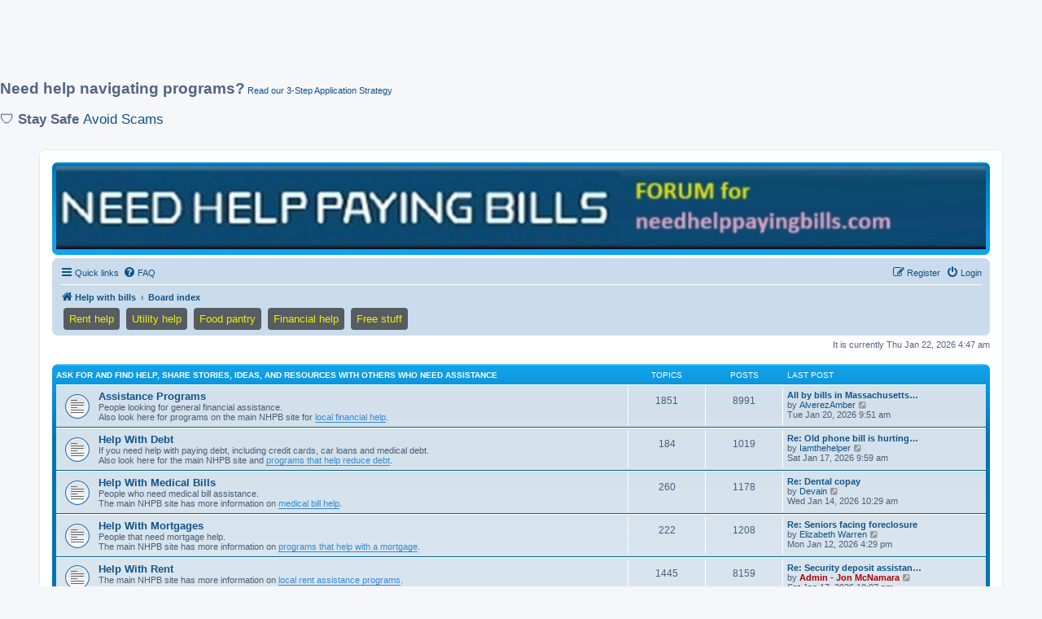

--- FILE ---
content_type: text/html; charset=UTF-8
request_url: https://www.needhelppayingbills.com/helpwithbills/index.php?sid=0c46d13199d91c8d5e024d35d9aea80b
body_size: 9416
content:
<!DOCTYPE html>
<html dir="ltr" lang="en-gb">
<head>

<script src="https://the.gatekeeperconsent.com/cmp.min.js" data-cfasync="false"></script>

<script async src="//www.ezojs.com/ezoic/sa.min.js"></script>
<script>
  window.ezstandalone = window.ezstandalone || {};
  ezstandalone.cmd = ezstandalone.cmd || [];
</script>

<script async src="https://pagead2.googlesyndication.com/pagead/js/adsbygoogle.js?client=ca-pub-8507981338491626"
     crossorigin="anonymous"></script>
     

<style>
.Mobile { width: 320px; height: 100px; }
@media(min-width: 500px) { .Mobile { width: 728px; height: 90px; } }
@media(min-width: 800px) { .Mobile { width: 970px; height: 90px; } }
</style>
<script async src="https://pagead2.googlesyndication.com/pagead/js/adsbygoogle.js?client=ca-pub-8507981338491626" crossorigin="anonymous"></script>
<!-- Mobile -->
<ins class="adsbygoogle Mobile"
     style="display:block"
     data-ad-client="ca-pub-8507981338491626"
     data-ad-slot="7725565553"></ins>
<script>
(adsbygoogle = window.adsbygoogle || []).push({});
</script>

<p>
  <span style="font-size: 14pt; font-weight: bold;">Need help navigating programs?</span>
  <a href="https://www.needhelppayingbills.com/html/how_to_apply.html">Read our 3-Step Application Strategy</a>
</p>

<p style="font-size: 13pt;"> 🛡️ <strong>Stay Safe</strong> <a href="https://www.needhelppayingbills.com/html/avoid_scams_about_financial_assistance_or_free_items.html">Avoid Scams</a> </p>

<meta charset="utf-8" />
<meta http-equiv="X-UA-Compatible" content="IE=edge">
<meta name="viewport" content="width=device-width, initial-scale=1" />

<title>Needhelppayingbills - Index page</title>



<!--
	phpBB style name: prosilver
	Based on style:   prosilver (this is the default phpBB3 style)
	Original author:  Tom Beddard ( http://www.subBlue.com/ )
	Modified by:
-->

<link href="./assets/css/font-awesome.min.css?assets_version=233" rel="stylesheet">
<link href="./styles/prosilver/theme/stylesheet.css?assets_version=233" rel="stylesheet">
<link href="./styles/prosilver/theme/en/stylesheet.css?assets_version=233" rel="stylesheet">




<!--[if lte IE 9]>
	<link href="./styles/prosilver/theme/tweaks.css?assets_version=233" rel="stylesheet">
<![endif]-->

																																												<script>document.documentElement.classList.add("headerlink-js");</script>
					
<link href="./ext/hifikabin/headerbanner/styles/prosilver/theme/headerbanner.css?assets_version=233" rel="stylesheet" media="screen" />
<link href="./ext/hifikabin/headerlink/styles/all/theme/headerlink.css?assets_version=233" rel="stylesheet" media="screen" />
<link href="./ext/phpbb/ads/styles/all/theme/phpbbads.css?assets_version=233" rel="stylesheet" media="screen" />


<!-- These cannot go into a CSS file -->

<style type="text/css">
.header-banner {
	border-radius: 0px;
	width:1500px;
}

@media only screen and (max-width: 700px), only screen and (max-device-width: 700px) {
	.mobile-header-banner {
		width:700px !important;
	}
}
</style>
			<style>
		.headerlink-wrap {
			--headerlink-hover-bg: #0c93d7;
		}
	</style>
	
	

<script data-cfasync="false" nonce="585b454c-3648-4bce-a8d6-765d17355385">try{(function(w,d){!function(j,k,l,m){if(j.zaraz)console.error("zaraz is loaded twice");else{j[l]=j[l]||{};j[l].executed=[];j.zaraz={deferred:[],listeners:[]};j.zaraz._v="5874";j.zaraz._n="585b454c-3648-4bce-a8d6-765d17355385";j.zaraz.q=[];j.zaraz._f=function(n){return async function(){var o=Array.prototype.slice.call(arguments);j.zaraz.q.push({m:n,a:o})}};for(const p of["track","set","debug"])j.zaraz[p]=j.zaraz._f(p);j.zaraz.init=()=>{var q=k.getElementsByTagName(m)[0],r=k.createElement(m),s=k.getElementsByTagName("title")[0];s&&(j[l].t=k.getElementsByTagName("title")[0].text);j[l].x=Math.random();j[l].w=j.screen.width;j[l].h=j.screen.height;j[l].j=j.innerHeight;j[l].e=j.innerWidth;j[l].l=j.location.href;j[l].r=k.referrer;j[l].k=j.screen.colorDepth;j[l].n=k.characterSet;j[l].o=(new Date).getTimezoneOffset();if(j.dataLayer)for(const t of Object.entries(Object.entries(dataLayer).reduce((u,v)=>({...u[1],...v[1]}),{})))zaraz.set(t[0],t[1],{scope:"page"});j[l].q=[];for(;j.zaraz.q.length;){const w=j.zaraz.q.shift();j[l].q.push(w)}r.defer=!0;for(const x of[localStorage,sessionStorage])Object.keys(x||{}).filter(z=>z.startsWith("_zaraz_")).forEach(y=>{try{j[l]["z_"+y.slice(7)]=JSON.parse(x.getItem(y))}catch{j[l]["z_"+y.slice(7)]=x.getItem(y)}});r.referrerPolicy="origin";r.src="/cdn-cgi/zaraz/s.js?z="+btoa(encodeURIComponent(JSON.stringify(j[l])));q.parentNode.insertBefore(r,q)};["complete","interactive"].includes(k.readyState)?zaraz.init():j.addEventListener("DOMContentLoaded",zaraz.init)}}(w,d,"zarazData","script");window.zaraz._p=async d$=>new Promise(ea=>{if(d$){d$.e&&d$.e.forEach(eb=>{try{const ec=d.querySelector("script[nonce]"),ed=ec?.nonce||ec?.getAttribute("nonce"),ee=d.createElement("script");ed&&(ee.nonce=ed);ee.innerHTML=eb;ee.onload=()=>{d.head.removeChild(ee)};d.head.appendChild(ee)}catch(ef){console.error(`Error executing script: ${eb}\n`,ef)}});Promise.allSettled((d$.f||[]).map(eg=>fetch(eg[0],eg[1])))}ea()});zaraz._p({"e":["(function(w,d){})(window,document)"]});})(window,document)}catch(e){throw fetch("/cdn-cgi/zaraz/t"),e;};</script></head>
<body id="phpbb" class="nojs notouch section-index ltr ">
		<a href="#nav-main" class="skip-link">Skip to menu</a>
	<a href="#start_here" class="skip-link">Skip to content</a>
	<a href="#keywords" class="skip-link">Skip to search</a>
		
<div id="wrap" class="wrap">
	<a id="top" class="top-anchor" accesskey="t"></a>
	<div id="page-header">
		<div class="headerbar" role="banner">
					<div class="inner">

			<div id="site-description" class="site-description">
		<a id="logo" class="logo" href="https://www.needhelppayingbills.com" title="Help with bills">
					<span class="site_logo"></span>
				</a>
				<h1>Needhelppayingbills</h1>
				<p>Find help and share information on assistance programs. WWW.NEEDHELPPAYINGBILLS.COM</p>
				<p class="skiplink"><a href="#start_here">Skip to content</a></p>
			</div>

									<div class="banner-header">
<div id="hidden">
	<h1>Needhelppayingbills</h1>
	<p>Find help and share information on assistance programs. WWW.NEEDHELPPAYINGBILLS.COM</p>
	<p class="skiplink"><a href="#start_here">Skip to content</a></p>
</div>
<div class="header-banner">
			<a href="https://www.needhelppayingbills.com" title="Help with bills"><img class="header-banner" src="https://www.needhelppayingbills.com/html/bannerforum.jpg" alt="Board index" ></a>
	</div>
</div>

			</div>
					</div>
				<div class="navbar" role="navigation">
	<div class="inner">

	<ul id="nav-main" class="nav-main linklist" role="menubar">

		<li id="quick-links" class="quick-links dropdown-container responsive-menu" data-skip-responsive="true">
			<a href="#" class="dropdown-trigger">
				<i class="icon fa-bars fa-fw" aria-hidden="true"></i><span>Quick links</span>
			</a>
			<div class="dropdown">
				<div class="pointer"><div class="pointer-inner"></div></div>
				<ul class="dropdown-contents" role="menu">
					
											<li class="separator"></li>
																									<li>
								<a href="./search.php?search_id=unanswered&amp;sid=b843b32cda17c0ba801ddbd01e033a30" role="menuitem">
									<i class="icon fa-file-o fa-fw icon-gray" aria-hidden="true"></i><span>Unanswered topics</span>
								</a>
							</li>
							<li>
								<a href="./search.php?search_id=active_topics&amp;sid=b843b32cda17c0ba801ddbd01e033a30" role="menuitem">
									<i class="icon fa-file-o fa-fw icon-blue" aria-hidden="true"></i><span>Active topics</span>
								</a>
							</li>
							<li class="separator"></li>
							<li>
								<a href="./search.php?sid=b843b32cda17c0ba801ddbd01e033a30" role="menuitem">
									<i class="icon fa-search fa-fw" aria-hidden="true"></i><span>Search</span>
								</a>
							</li>
					
											<li class="separator"></li>
													<li>
								<a href="./memberlist.php?sid=b843b32cda17c0ba801ddbd01e033a30" role="menuitem">
									<i class="icon fa-group fa-fw" aria-hidden="true"></i><span>Members</span>
								</a>
							</li>
																			<li>
								<a href="./memberlist.php?mode=team&amp;sid=b843b32cda17c0ba801ddbd01e033a30" role="menuitem">
									<i class="icon fa-shield fa-fw" aria-hidden="true"></i><span>The team</span>
								</a>
							</li>
																<li class="separator"></li>

									</ul>
			</div>
		</li>

				<li data-skip-responsive="true">
			<a href="/helpwithbills/app.php/help/faq?sid=b843b32cda17c0ba801ddbd01e033a30" rel="help" title="Frequently Asked Questions" role="menuitem">
				<i class="icon fa-question-circle fa-fw" aria-hidden="true"></i><span>FAQ</span>
			</a>
		</li>
						
			<li class="rightside"  data-skip-responsive="true">
			<a href="./ucp.php?mode=login&amp;redirect=index.php&amp;sid=b843b32cda17c0ba801ddbd01e033a30" title="Login" accesskey="x" role="menuitem">
				<i class="icon fa-power-off fa-fw" aria-hidden="true"></i><span>Login</span>
			</a>
		</li>
					<li class="rightside" data-skip-responsive="true">
				<a href="./ucp.php?mode=register&amp;sid=b843b32cda17c0ba801ddbd01e033a30" role="menuitem">
					<i class="icon fa-pencil-square-o  fa-fw" aria-hidden="true"></i><span>Register</span>
				</a>
			</li>
						</ul>

	<ul id="nav-breadcrumbs" class="nav-breadcrumbs linklist navlinks" role="menubar">
				
		
		<li class="breadcrumbs" itemscope itemtype="https://schema.org/BreadcrumbList">

							<span class="crumb" itemtype="https://schema.org/ListItem" itemprop="itemListElement" itemscope><a itemprop="item" href="https://www.needhelppayingbills.com" data-navbar-reference="home"><i class="icon fa-home fa-fw" aria-hidden="true"></i><span itemprop="name">Help with bills</span></a><meta itemprop="position" content="1" /></span>
			
							<span class="crumb" itemtype="https://schema.org/ListItem" itemprop="itemListElement" itemscope><a itemprop="item" href="./index.php?sid=b843b32cda17c0ba801ddbd01e033a30" accesskey="h" data-navbar-reference="index"><span itemprop="name">Board index</span></a><meta itemprop="position" content="2" /></span>

			
					</li>

		<li class="rightside responsive-search">
	<a href="./search.php?sid=b843b32cda17c0ba801ddbd01e033a30" title="View the advanced search options" role="menuitem">
	<i class="icon fa-search fa-fw" aria-hidden="true"></i><span class="sr-only">Search</span>
	</a>
</li>
<li id="headerlink-wrap" class="headerlink-wrap headerlink-navbar responsive-0" data-hover="#0c93d7">
	<ul id="headerlink" class="headerlink headerlink-wrap above-header">
		<li class="headerlink-list-item nav-button" style="--headerlink-bg: rgba(13, 12, 12, 0.611); --headerlink-text-color: #edf006;;">
		<a class="headerlink-link"
		href="https://www.needhelppayingbills.com/html/get_help_paying_rent.html"
		 title="Find rent assistance programs"				>
						<span>Rent help</span>
					</a>
	</li>
			<li class="headerlink-list-item nav-button" style="--headerlink-bg: rgba(13, 12, 12, 0.611); --headerlink-text-color: #edf006;;">
		<a class="headerlink-link"
		href="https://www.needhelppayingbills.com/html/need_help_with_electric_bills.html"
		 title="Find utility assistance programs"				>
						<span>Utility help</span>
					</a>
	</li>
			<li class="headerlink-list-item nav-button" style="--headerlink-bg: rgba(13, 12, 12, 0.611); --headerlink-text-color: #edf006;;">
		<a class="headerlink-link"
		href="https://www.needhelppayingbills.com/html/food_banks.html"
		 title="Find a food pantry"				>
						<span>Food pantry</span>
					</a>
	</li>
			<li class="headerlink-list-item nav-button" style="--headerlink-bg: rgba(13, 12, 12, 0.611); --headerlink-text-color: #edf006;;">
		<a class="headerlink-link"
		href="https://www.needhelppayingbills.com/html/government_assistance.html"
		 title="Find financial help"				>
						<span>Financial help</span>
					</a>
	</li>
			<li class="headerlink-list-item nav-button" style="--headerlink-bg: rgba(13, 12, 12, 0.611); --headerlink-text-color: #edf006;;">
		<a class="headerlink-link"
		href="https://www.needhelppayingbills.com/html/get_free_stuff.html"
		 title="Find free stuff"				>
						<span>Free stuff</span>
					</a>
	</li>
	</ul>
</li>

			</ul>

	</div>
</div>
	</div>

	
	<a id="start_here" class="anchor"></a>
	<div id="page-body" class="page-body" role="main">
		
		
<p class="right responsive-center time">It is currently Thu Jan 22, 2026 4:47 am</p>



	
				<div class="forabg">
			<div class="inner">
			<ul class="topiclist">
				<li class="header">
										<dl class="row-item">
						<dt><div class="list-inner"><a href="./viewforum.php?f=14&amp;sid=b843b32cda17c0ba801ddbd01e033a30">ASK FOR AND FIND HELP, SHARE STORIES, IDEAS, AND RESOURCES WITH OTHERS WHO NEED ASSISTANCE</a></div></dt>
						<dd class="topics">Topics</dd>
						<dd class="posts">Posts</dd>
						<dd class="lastpost"><span>Last post</span></dd>
					</dl>
									</li>
			</ul>
			<ul class="topiclist forums">
		
	
	
	
			
					<li class="row">
						<dl class="row-item forum_read">
				<dt title="No unread posts">
										<div class="list-inner">
																		<a href="./viewforum.php?f=6&amp;sid=b843b32cda17c0ba801ddbd01e033a30" class="forumtitle">Assistance Programs</a>
						<br />People looking for general financial assistance.<br>
Also look here for programs on the main NHPB site for <a href="https://www.needhelppayingbills.com/html/find_help.html" class="postlink">local financial help</a>.												
												<div class="responsive-show" style="display: none;">
															Topics: <strong>1851</strong>
													</div>
											</div>
				</dt>
									<dd class="topics">1851 <dfn>Topics</dfn></dd>
					<dd class="posts">8991 <dfn>Posts</dfn></dd>
					<dd class="lastpost">
						<span>
																						<dfn>Last post</dfn>
																										<a href="./viewtopic.php?p=36082&amp;sid=b843b32cda17c0ba801ddbd01e033a30#p36082" title="All by bills in Massachusetts need to be paid" class="lastsubject">All by bills in Massachusetts…</a> <br />
																	by <a href="./memberlist.php?mode=viewprofile&amp;u=13596&amp;sid=b843b32cda17c0ba801ddbd01e033a30" class="username">AlverezAmber</a>																	<a href="./viewtopic.php?p=36082&amp;sid=b843b32cda17c0ba801ddbd01e033a30#p36082" title="View the latest post">
										<i class="icon fa-external-link-square fa-fw icon-lightgray icon-md" aria-hidden="true"></i><span class="sr-only">View the latest post</span>
									</a>
																<br /><time datetime="2026-01-20T14:51:10+00:00">Tue Jan 20, 2026 9:51 am</time>
													</span>
					</dd>
							</dl>
					</li>
			
	
	
			
					<li class="row">
						<dl class="row-item forum_read">
				<dt title="No unread posts">
										<div class="list-inner">
																		<a href="./viewforum.php?f=2&amp;sid=b843b32cda17c0ba801ddbd01e033a30" class="forumtitle">Help With Debt</a>
						<br />If you need help with paying debt, including credit cards, car loans and medical debt.<br>
Also look here for the main NHPB site and <a href="https://www.needhelppayingbills.com/html/help_paying_debt.html" class="postlink">programs that help reduce debt</a>.												
												<div class="responsive-show" style="display: none;">
															Topics: <strong>184</strong>
													</div>
											</div>
				</dt>
									<dd class="topics">184 <dfn>Topics</dfn></dd>
					<dd class="posts">1019 <dfn>Posts</dfn></dd>
					<dd class="lastpost">
						<span>
																						<dfn>Last post</dfn>
																										<a href="./viewtopic.php?p=36072&amp;sid=b843b32cda17c0ba801ddbd01e033a30#p36072" title="Re: Old phone bill is hurting my credit" class="lastsubject">Re: Old phone bill is hurting…</a> <br />
																	by <a href="./memberlist.php?mode=viewprofile&amp;u=13696&amp;sid=b843b32cda17c0ba801ddbd01e033a30" class="username">Iamthehelper</a>																	<a href="./viewtopic.php?p=36072&amp;sid=b843b32cda17c0ba801ddbd01e033a30#p36072" title="View the latest post">
										<i class="icon fa-external-link-square fa-fw icon-lightgray icon-md" aria-hidden="true"></i><span class="sr-only">View the latest post</span>
									</a>
																<br /><time datetime="2026-01-17T14:59:26+00:00">Sat Jan 17, 2026 9:59 am</time>
													</span>
					</dd>
							</dl>
					</li>
			
	
	
			
					<li class="row">
						<dl class="row-item forum_read">
				<dt title="No unread posts">
										<div class="list-inner">
																		<a href="./viewforum.php?f=4&amp;sid=b843b32cda17c0ba801ddbd01e033a30" class="forumtitle">Help With Medical Bills</a>
						<br />People who need medical bill assistance.<br>
The main NHPB site has more information on <a href="https://www.needhelppayingbills.com/html/help_with_medical_bills.html" class="postlink">medical bill help</a>.												
												<div class="responsive-show" style="display: none;">
															Topics: <strong>260</strong>
													</div>
											</div>
				</dt>
									<dd class="topics">260 <dfn>Topics</dfn></dd>
					<dd class="posts">1178 <dfn>Posts</dfn></dd>
					<dd class="lastpost">
						<span>
																						<dfn>Last post</dfn>
																										<a href="./viewtopic.php?p=36064&amp;sid=b843b32cda17c0ba801ddbd01e033a30#p36064" title="Re: Dental copay" class="lastsubject">Re: Dental copay</a> <br />
																	by <a href="./memberlist.php?mode=viewprofile&amp;u=6185&amp;sid=b843b32cda17c0ba801ddbd01e033a30" class="username">Devain</a>																	<a href="./viewtopic.php?p=36064&amp;sid=b843b32cda17c0ba801ddbd01e033a30#p36064" title="View the latest post">
										<i class="icon fa-external-link-square fa-fw icon-lightgray icon-md" aria-hidden="true"></i><span class="sr-only">View the latest post</span>
									</a>
																<br /><time datetime="2026-01-14T15:29:56+00:00">Wed Jan 14, 2026 10:29 am</time>
													</span>
					</dd>
							</dl>
					</li>
			
	
	
			
					<li class="row">
						<dl class="row-item forum_read">
				<dt title="No unread posts">
										<div class="list-inner">
																		<a href="./viewforum.php?f=1&amp;sid=b843b32cda17c0ba801ddbd01e033a30" class="forumtitle">Help With Mortgages</a>
						<br />People that need mortgage help.<br>
The main NHPB site has more information on <a href="https://www.needhelppayingbills.com/html/help_with_mortgage.html" class="postlink">programs that help with a mortgage</a>.												
												<div class="responsive-show" style="display: none;">
															Topics: <strong>222</strong>
													</div>
											</div>
				</dt>
									<dd class="topics">222 <dfn>Topics</dfn></dd>
					<dd class="posts">1208 <dfn>Posts</dfn></dd>
					<dd class="lastpost">
						<span>
																						<dfn>Last post</dfn>
																										<a href="./viewtopic.php?p=36053&amp;sid=b843b32cda17c0ba801ddbd01e033a30#p36053" title="Re: Seniors facing foreclosure" class="lastsubject">Re: Seniors facing foreclosure</a> <br />
																	by <a href="./memberlist.php?mode=viewprofile&amp;u=13934&amp;sid=b843b32cda17c0ba801ddbd01e033a30" class="username">Elizabeth Warren</a>																	<a href="./viewtopic.php?p=36053&amp;sid=b843b32cda17c0ba801ddbd01e033a30#p36053" title="View the latest post">
										<i class="icon fa-external-link-square fa-fw icon-lightgray icon-md" aria-hidden="true"></i><span class="sr-only">View the latest post</span>
									</a>
																<br /><time datetime="2026-01-12T21:29:04+00:00">Mon Jan 12, 2026 4:29 pm</time>
													</span>
					</dd>
							</dl>
					</li>
			
	
	
			
					<li class="row">
						<dl class="row-item forum_read">
				<dt title="No unread posts">
										<div class="list-inner">
																		<a href="./viewforum.php?f=10&amp;sid=b843b32cda17c0ba801ddbd01e033a30" class="forumtitle">Help With Rent</a>
						<br />The main NHPB site has more information on <a href="https://www.needhelppayingbills.com/html/rental_assistance_near_you.html" class="postlink">local rent assistance programs</a>.												
												<div class="responsive-show" style="display: none;">
															Topics: <strong>1445</strong>
													</div>
											</div>
				</dt>
									<dd class="topics">1445 <dfn>Topics</dfn></dd>
					<dd class="posts">8159 <dfn>Posts</dfn></dd>
					<dd class="lastpost">
						<span>
																						<dfn>Last post</dfn>
																										<a href="./viewtopic.php?p=36075&amp;sid=b843b32cda17c0ba801ddbd01e033a30#p36075" title="Re: Security deposit assistance for Kansas" class="lastsubject">Re: Security deposit assistan…</a> <br />
																	by <a href="./memberlist.php?mode=viewprofile&amp;u=2&amp;sid=b843b32cda17c0ba801ddbd01e033a30" style="color: #AA0000;" class="username-coloured">Admin - Jon McNamara</a>																	<a href="./viewtopic.php?p=36075&amp;sid=b843b32cda17c0ba801ddbd01e033a30#p36075" title="View the latest post">
										<i class="icon fa-external-link-square fa-fw icon-lightgray icon-md" aria-hidden="true"></i><span class="sr-only">View the latest post</span>
									</a>
																<br /><time datetime="2026-01-17T15:07:31+00:00">Sat Jan 17, 2026 10:07 am</time>
													</span>
					</dd>
							</dl>
					</li>
			
	
	
			
					<li class="row">
						<dl class="row-item forum_read">
				<dt title="No unread posts">
										<div class="list-inner">
																		<a href="./viewforum.php?f=8&amp;sid=b843b32cda17c0ba801ddbd01e033a30" class="forumtitle">Help With Taxes</a>
						<br />If struggling with taxes, such as property and income taxes.<br>
NHPB has more info on assistance programs, and find <a href="https://www.needhelppayingbills.com/html/help_with_taxes.html" class="postlink">help with taxes</a>.												
												<div class="responsive-show" style="display: none;">
															Topics: <strong>49</strong>
													</div>
											</div>
				</dt>
									<dd class="topics">49 <dfn>Topics</dfn></dd>
					<dd class="posts">177 <dfn>Posts</dfn></dd>
					<dd class="lastpost">
						<span>
																						<dfn>Last post</dfn>
																										<a href="./viewtopic.php?p=34908&amp;sid=b843b32cda17c0ba801ddbd01e033a30#p34908" title="Re: Losing home to tax sale" class="lastsubject">Re: Losing home to tax sale</a> <br />
																	by <a href="./memberlist.php?mode=viewprofile&amp;u=9902&amp;sid=b843b32cda17c0ba801ddbd01e033a30" class="username">ATHENAFARIS</a>																	<a href="./viewtopic.php?p=34908&amp;sid=b843b32cda17c0ba801ddbd01e033a30#p34908" title="View the latest post">
										<i class="icon fa-external-link-square fa-fw icon-lightgray icon-md" aria-hidden="true"></i><span class="sr-only">View the latest post</span>
									</a>
																<br /><time datetime="2025-06-16T16:13:13+00:00">Mon Jun 16, 2025 12:13 pm</time>
													</span>
					</dd>
							</dl>
					</li>
			
	
	
			
					<li class="row">
						<dl class="row-item forum_read">
				<dt title="No unread posts">
										<div class="list-inner">
																		<a href="./viewforum.php?f=3&amp;sid=b843b32cda17c0ba801ddbd01e033a30" class="forumtitle">Help With Utility Bills</a>
						<br />If you are struggling with utility - energy bills.<br>
NHPB has more info on energy assistance, and find <a href="https://www.needhelppayingbills.com/html/utility_assistance_near_you.html" class="postlink">local utility bill assistance programs</a>.												
												<div class="responsive-show" style="display: none;">
															Topics: <strong>757</strong>
													</div>
											</div>
				</dt>
									<dd class="topics">757 <dfn>Topics</dfn></dd>
					<dd class="posts">4284 <dfn>Posts</dfn></dd>
					<dd class="lastpost">
						<span>
																						<dfn>Last post</dfn>
																										<a href="./viewtopic.php?p=36079&amp;sid=b843b32cda17c0ba801ddbd01e033a30#p36079" title="Re: light bill going off" class="lastsubject">Re: light bill going off</a> <br />
																	by <a href="./memberlist.php?mode=viewprofile&amp;u=2863&amp;sid=b843b32cda17c0ba801ddbd01e033a30" class="username">Roche1</a>																	<a href="./viewtopic.php?p=36079&amp;sid=b843b32cda17c0ba801ddbd01e033a30#p36079" title="View the latest post">
										<i class="icon fa-external-link-square fa-fw icon-lightgray icon-md" aria-hidden="true"></i><span class="sr-only">View the latest post</span>
									</a>
																<br /><time datetime="2026-01-20T14:44:37+00:00">Tue Jan 20, 2026 9:44 am</time>
													</span>
					</dd>
							</dl>
					</li>
			
	
	
			
					<li class="row">
						<dl class="row-item forum_read">
				<dt title="No unread posts">
										<div class="list-inner">
																		<a href="./viewforum.php?f=9&amp;sid=b843b32cda17c0ba801ddbd01e033a30" class="forumtitle">Charities</a>
						<br />Commentary on charities and assistance programs offered.<br>
NHPB has many charity programs listed, and find <a href="https://www.needhelppayingbills.com/html/charities_and_organizations_th.html" class="postlink">help from a charity</a>.												
												<div class="responsive-show" style="display: none;">
															Topics: <strong>198</strong>
													</div>
											</div>
				</dt>
									<dd class="topics">198 <dfn>Topics</dfn></dd>
					<dd class="posts">837 <dfn>Posts</dfn></dd>
					<dd class="lastpost">
						<span>
																						<dfn>Last post</dfn>
																										<a href="./viewtopic.php?p=36012&amp;sid=b843b32cda17c0ba801ddbd01e033a30#p36012" title="Re: Vouchers from charities" class="lastsubject">Re: Vouchers from charities</a> <br />
																	by <a href="./memberlist.php?mode=viewprofile&amp;u=13944&amp;sid=b843b32cda17c0ba801ddbd01e033a30" class="username">Mary Sue D</a>																	<a href="./viewtopic.php?p=36012&amp;sid=b843b32cda17c0ba801ddbd01e033a30#p36012" title="View the latest post">
										<i class="icon fa-external-link-square fa-fw icon-lightgray icon-md" aria-hidden="true"></i><span class="sr-only">View the latest post</span>
									</a>
																<br /><time datetime="2026-01-01T13:24:20+00:00">Thu Jan 01, 2026 8:24 am</time>
													</span>
					</dd>
							</dl>
					</li>
			
	
	
			
					<li class="row">
						<dl class="row-item forum_read">
				<dt title="No unread posts">
										<div class="list-inner">
																		<a href="./viewforum.php?f=7&amp;sid=b843b32cda17c0ba801ddbd01e033a30" class="forumtitle">Extra Income</a>
						<br />Tips, ideas, and ways to increase your income or make money.<br>
There are other job and income opportunities on NHPB. Look here for  <a href="https://www.needhelppayingbills.com/html/work_from_home_jobs.html" class="postlink">work from home jobs</a>.												
												<div class="responsive-show" style="display: none;">
															Topics: <strong>321</strong>
													</div>
											</div>
				</dt>
									<dd class="topics">321 <dfn>Topics</dfn></dd>
					<dd class="posts">1214 <dfn>Posts</dfn></dd>
					<dd class="lastpost">
						<span>
																						<dfn>Last post</dfn>
																										<a href="./viewtopic.php?p=36036&amp;sid=b843b32cda17c0ba801ddbd01e033a30#p36036" title="Re: Trustworthy work from home" class="lastsubject">Re: Trustworthy work from home</a> <br />
																	by <a href="./memberlist.php?mode=viewprofile&amp;u=8160&amp;sid=b843b32cda17c0ba801ddbd01e033a30" class="username">Luis</a>																	<a href="./viewtopic.php?p=36036&amp;sid=b843b32cda17c0ba801ddbd01e033a30#p36036" title="View the latest post">
										<i class="icon fa-external-link-square fa-fw icon-lightgray icon-md" aria-hidden="true"></i><span class="sr-only">View the latest post</span>
									</a>
																<br /><time datetime="2026-01-08T16:58:57+00:00">Thu Jan 08, 2026 11:58 am</time>
													</span>
					</dd>
							</dl>
					</li>
			
	
	
			
					<li class="row">
						<dl class="row-item forum_read">
				<dt title="No unread posts">
										<div class="list-inner">
																		<a href="./viewforum.php?f=5&amp;sid=b843b32cda17c0ba801ddbd01e033a30" class="forumtitle">Free Health Care</a>
						<br />Anyone in need of medical, dental, RX and health care.<br>
Locate clinics, medical or dental care services and more on NHPB. Find <a href="https://www.needhelppayingbills.com/html/get_free_health_care.html" class="postlink">free health care programs</a>.												
												<div class="responsive-show" style="display: none;">
															Topics: <strong>285</strong>
													</div>
											</div>
				</dt>
									<dd class="topics">285 <dfn>Topics</dfn></dd>
					<dd class="posts">1044 <dfn>Posts</dfn></dd>
					<dd class="lastpost">
						<span>
																						<dfn>Last post</dfn>
																										<a href="./viewtopic.php?p=36065&amp;sid=b843b32cda17c0ba801ddbd01e033a30#p36065" title="Re: Dental work for dog" class="lastsubject">Re: Dental work for dog</a> <br />
																	by <a href="./memberlist.php?mode=viewprofile&amp;u=2760&amp;sid=b843b32cda17c0ba801ddbd01e033a30" class="username">Techstate</a>																	<a href="./viewtopic.php?p=36065&amp;sid=b843b32cda17c0ba801ddbd01e033a30#p36065" title="View the latest post">
										<i class="icon fa-external-link-square fa-fw icon-lightgray icon-md" aria-hidden="true"></i><span class="sr-only">View the latest post</span>
									</a>
																<br /><time datetime="2026-01-17T13:21:11+00:00">Sat Jan 17, 2026 8:21 am</time>
													</span>
					</dd>
							</dl>
					</li>
			
	
	
			
					<li class="row">
						<dl class="row-item forum_read">
				<dt title="No unread posts">
										<div class="list-inner">
																		<a href="./viewforum.php?f=11&amp;sid=b843b32cda17c0ba801ddbd01e033a30" class="forumtitle">General Help</a>
						<br />Anything else you may need or want to discuss?<br>
NHPB has many programs listed, and for general help try the <a href="https://www.needhelppayingbills.com/html/search.html" class="postlink">search feature</a>.												
												<div class="responsive-show" style="display: none;">
															Topics: <strong>735</strong>
													</div>
											</div>
				</dt>
									<dd class="topics">735 <dfn>Topics</dfn></dd>
					<dd class="posts">2613 <dfn>Posts</dfn></dd>
					<dd class="lastpost">
						<span>
																						<dfn>Last post</dfn>
																										<a href="./viewtopic.php?p=36080&amp;sid=b843b32cda17c0ba801ddbd01e033a30#p36080" title="Re: Housing repair assistance" class="lastsubject">Re: Housing repair assistance</a> <br />
																	by <a href="./memberlist.php?mode=viewprofile&amp;u=5293&amp;sid=b843b32cda17c0ba801ddbd01e033a30" class="username">Cooker</a>																	<a href="./viewtopic.php?p=36080&amp;sid=b843b32cda17c0ba801ddbd01e033a30#p36080" title="View the latest post">
										<i class="icon fa-external-link-square fa-fw icon-lightgray icon-md" aria-hidden="true"></i><span class="sr-only">View the latest post</span>
									</a>
																<br /><time datetime="2026-01-20T14:46:08+00:00">Tue Jan 20, 2026 9:46 am</time>
													</span>
					</dd>
							</dl>
					</li>
			
	
	
			
					<li class="row">
						<dl class="row-item forum_read">
				<dt title="No unread posts">
										<div class="list-inner">
																		<a href="./viewforum.php?f=13&amp;sid=b843b32cda17c0ba801ddbd01e033a30" class="forumtitle">Grants</a>
						<br />Anyone seeking grant information or comments on them<br>
NHPB has many grant programs listed, and look here for <a href="https://www.needhelppayingbills.com/html/grants_help_with_bills.html" class="postlink">grants to help pay bills</a>.												
												<div class="responsive-show" style="display: none;">
															Topics: <strong>149</strong>
													</div>
											</div>
				</dt>
									<dd class="topics">149 <dfn>Topics</dfn></dd>
					<dd class="posts">736 <dfn>Posts</dfn></dd>
					<dd class="lastpost">
						<span>
																						<dfn>Last post</dfn>
																										<a href="./viewtopic.php?p=36081&amp;sid=b843b32cda17c0ba801ddbd01e033a30#p36081" title="Re: Grant to replace AC Unit" class="lastsubject">Re: Grant to replace AC Unit</a> <br />
																	by <a href="./memberlist.php?mode=viewprofile&amp;u=13597&amp;sid=b843b32cda17c0ba801ddbd01e033a30" class="username">Simona Najera</a>																	<a href="./viewtopic.php?p=36081&amp;sid=b843b32cda17c0ba801ddbd01e033a30#p36081" title="View the latest post">
										<i class="icon fa-external-link-square fa-fw icon-lightgray icon-md" aria-hidden="true"></i><span class="sr-only">View the latest post</span>
									</a>
																<br /><time datetime="2026-01-20T14:48:39+00:00">Tue Jan 20, 2026 9:48 am</time>
													</span>
					</dd>
							</dl>
					</li>
			
	
	
			
					<li class="row">
						<dl class="row-item forum_read">
				<dt title="No unread posts">
										<div class="list-inner">
																		<a href="./viewforum.php?f=18&amp;sid=b843b32cda17c0ba801ddbd01e033a30" class="forumtitle">Free items and give aways</a>
						<br />Find programs, agencies, businesses and other places that give away stuff for free.<br>
NHPB also has information on charity and church programs too for free items, and find <a href="https://www.needhelppayingbills.com/html/free_stuff_near_you.html" class="postlink">free local giveaways in your community</a>.												
												<div class="responsive-show" style="display: none;">
															Topics: <strong>161</strong>
													</div>
											</div>
				</dt>
									<dd class="topics">161 <dfn>Topics</dfn></dd>
					<dd class="posts">1066 <dfn>Posts</dfn></dd>
					<dd class="lastpost">
						<span>
																						<dfn>Last post</dfn>
																										<a href="./viewtopic.php?p=36076&amp;sid=b843b32cda17c0ba801ddbd01e033a30#p36076" title="Re: NEED HELP WITH BABY ITEMS" class="lastsubject">Re: NEED HELP WITH BABY ITEMS</a> <br />
																	by <a href="./memberlist.php?mode=viewprofile&amp;u=2&amp;sid=b843b32cda17c0ba801ddbd01e033a30" style="color: #AA0000;" class="username-coloured">Admin - Jon McNamara</a>																	<a href="./viewtopic.php?p=36076&amp;sid=b843b32cda17c0ba801ddbd01e033a30#p36076" title="View the latest post">
										<i class="icon fa-external-link-square fa-fw icon-lightgray icon-md" aria-hidden="true"></i><span class="sr-only">View the latest post</span>
									</a>
																<br /><time datetime="2026-01-17T15:29:55+00:00">Sat Jan 17, 2026 10:29 am</time>
													</span>
					</dd>
							</dl>
					</li>
			
	
	
			
					<li class="row">
						<dl class="row-item forum_read">
				<dt title="No unread posts">
										<div class="list-inner">
																		<a href="./viewforum.php?f=12&amp;sid=b843b32cda17c0ba801ddbd01e033a30" class="forumtitle">Save Money</a>
						<br />Discuss saving money, tips, and advice.<br>
Find tips, programs, discounts on NHPB and <a href="https://www.needhelppayingbills.com/html/how_to_save_money_on_bills.html" class="postlink">tips and resources to help save money</a>.												
												<div class="responsive-show" style="display: none;">
															Topics: <strong>14</strong>
													</div>
											</div>
				</dt>
									<dd class="topics">14 <dfn>Topics</dfn></dd>
					<dd class="posts">58 <dfn>Posts</dfn></dd>
					<dd class="lastpost">
						<span>
																						<dfn>Last post</dfn>
																										<a href="./viewtopic.php?p=36031&amp;sid=b843b32cda17c0ba801ddbd01e033a30#p36031" title="Re: Save on car insurance" class="lastsubject">Re: Save on car insurance</a> <br />
																	by <a href="./memberlist.php?mode=viewprofile&amp;u=13657&amp;sid=b843b32cda17c0ba801ddbd01e033a30" class="username">Marky Prince</a>																	<a href="./viewtopic.php?p=36031&amp;sid=b843b32cda17c0ba801ddbd01e033a30#p36031" title="View the latest post">
										<i class="icon fa-external-link-square fa-fw icon-lightgray icon-md" aria-hidden="true"></i><span class="sr-only">View the latest post</span>
									</a>
																<br /><time datetime="2026-01-06T16:27:38+00:00">Tue Jan 06, 2026 11:27 am</time>
													</span>
					</dd>
							</dl>
					</li>
			
	
	
			
					<li class="row">
						<dl class="row-item forum_read">
				<dt title="No unread posts">
										<div class="list-inner">
																		<a href="./viewforum.php?f=15&amp;sid=b843b32cda17c0ba801ddbd01e033a30" class="forumtitle">Loans</a>
						<br />Discuss loans, pros and cons and details on them<br>
NHPB has information on loans for struggling people, and read more on <a href="https://www.needhelppayingbills.com/html/loan_organizations.html" class="postlink">getting a loan to pay bills</a>.												
												<div class="responsive-show" style="display: none;">
															Topics: <strong>160</strong>
													</div>
											</div>
				</dt>
									<dd class="topics">160 <dfn>Topics</dfn></dd>
					<dd class="posts">666 <dfn>Posts</dfn></dd>
					<dd class="lastpost">
						<span>
																						<dfn>Last post</dfn>
																										<a href="./viewtopic.php?p=36014&amp;sid=b843b32cda17c0ba801ddbd01e033a30#p36014" title="Re: Disabled in debt with loans and bills" class="lastsubject">Re: Disabled in debt with loa…</a> <br />
																	by <a href="./memberlist.php?mode=viewprofile&amp;u=13938&amp;sid=b843b32cda17c0ba801ddbd01e033a30" class="username">Joanna Rodriguez</a>																	<a href="./viewtopic.php?p=36014&amp;sid=b843b32cda17c0ba801ddbd01e033a30#p36014" title="View the latest post">
										<i class="icon fa-external-link-square fa-fw icon-lightgray icon-md" aria-hidden="true"></i><span class="sr-only">View the latest post</span>
									</a>
																<br /><time datetime="2026-01-01T13:28:08+00:00">Thu Jan 01, 2026 8:28 am</time>
													</span>
					</dd>
							</dl>
					</li>
			
	
	
			
					<li class="row">
						<dl class="row-item forum_read">
				<dt title="No unread posts">
										<div class="list-inner">
																		<a href="./viewforum.php?f=17&amp;sid=b843b32cda17c0ba801ddbd01e033a30" class="forumtitle">About Us</a>
						<br />Needhelppayingbills is an organization that provides people a place to get information on assistance programs. Learn about grant money, charities that offer financial help, free items and more. We also provide general financial advice around budgeting, saving, investing, and other self-sufficiency topics.<br>
<br>
Read more on the  <a href="https://www.needhelppayingbills.com/html/about_us.html" class="postlink">about us page</a>. <br>
<br>
Also here is the <a href="https://www.needhelppayingbills.com/html/privacy_policy.html" class="postlink">privacy page</a>.												
												<div class="responsive-show" style="display: none;">
													</div>
											</div>
				</dt>
									<dd class="topics">0 <dfn>Topics</dfn></dd>
					<dd class="posts">0 <dfn>Posts</dfn></dd>
					<dd class="lastpost">
						<span>
																													No posts
																				</span>
					</dd>
							</dl>
					</li>
			
				</ul>

			</div>
		</div>
		


	<form method="post" action="./ucp.php?mode=login&amp;sid=b843b32cda17c0ba801ddbd01e033a30" class="headerspace">
	<h3><a href="./ucp.php?mode=login&amp;redirect=index.php&amp;sid=b843b32cda17c0ba801ddbd01e033a30">Login</a>&nbsp; &bull; &nbsp;<a href="./ucp.php?mode=register&amp;sid=b843b32cda17c0ba801ddbd01e033a30">Register</a></h3>
		<fieldset class="quick-login">
			<label for="username"><span>Username:</span> <input type="text" tabindex="1" name="username" id="username" size="10" class="inputbox" title="Username" /></label>
			<label for="password"><span>Password:</span> <input type="password" tabindex="2" name="password" id="password" size="10" class="inputbox" title="Password" autocomplete="off" /></label>
							<a href="/helpwithbills/app.php/user/forgot_password?sid=b843b32cda17c0ba801ddbd01e033a30">I forgot my password</a>
										<span class="responsive-hide">|</span> <label for="autologin">Remember me <input type="checkbox" tabindex="4" name="autologin" id="autologin" /></label>
						<input type="submit" tabindex="5" name="login" value="Login" class="button2" />
			<input type="hidden" name="redirect" value="./index.php?sid=b843b32cda17c0ba801ddbd01e033a30" />
<input type="hidden" name="creation_time" value="1769075275" />
<input type="hidden" name="form_token" value="0c48f41a8a0423795ffa14e35d089f31d879fd04" />

			
		</fieldset>
	</form>


	<div class="stat-block online-list">
		<h3><a href="./viewonline.php?sid=b843b32cda17c0ba801ddbd01e033a30">Who is online</a></h3>		<p>
						In total there are <strong>33</strong> users online :: 3 registered, 0 hidden and 30 guests (based on users active over the past 5 minutes)<br />Most users ever online was <strong>7176</strong> on Wed Jul 02, 2025 7:34 am<br /> 
							<br />Registered users: <span style="color: #9E8DA7;" class="username-coloured">Bing [Bot]</span>, <span style="color: #9E8DA7;" class="username-coloured">Google Adsense [Bot]</span>, <span style="color: #9E8DA7;" class="username-coloured">Semrush [Bot]</span>
				<br /><em>Legend: <a style="color:#AA0000" href="./memberlist.php?mode=group&amp;g=5&amp;sid=b843b32cda17c0ba801ddbd01e033a30">Administrators</a>, <a style="color:#00AA00" href="./memberlist.php?mode=group&amp;g=4&amp;sid=b843b32cda17c0ba801ddbd01e033a30">Global moderators</a></em>								</p>
	</div>



	<div class="stat-block statistics">
		<h3>Statistics</h3>
		<p>
						Total posts <strong>30716</strong> &bull; Total topics <strong>6054</strong> &bull; Total members <strong>12365</strong> &bull; Our newest member <strong><a href="./memberlist.php?mode=viewprofile&amp;u=13953&amp;sid=b843b32cda17c0ba801ddbd01e033a30" class="username">Kelvin</a></strong>
					</p>
	</div>


<div class="custom-footer-menu">
    <ul>

<p><b><span style="font-weight: bold;font-size: 14pt;">Additional Local Programs</span></b></p>
	<li><span style="font-weight: bold;font-size: 12pt;"><a href=https://www.needhelppayingbills.com/html/find_help.html>   Financial help near you</a></li></p>
        <li><span style="font-weight: bold;font-size: 12pt;"><a href="https://www.needhelppayingbills.com/html/rental_assistance_near_you.html">   Rent payment assistance near you</a></li></p>
        <li><span style="font-weight: bold;font-size: 12pt;"><a href="https://www.needhelppayingbills.com/html/food_pantries_near_you.html">   Free food near you</a></li></p>
        <li><span style="font-weight: bold;font-size: 12pt;"><a href="https://www.needhelppayingbills.com/html/utility_assistance_near_you.html">   Utility assistance near you</a></li></p>
        <li><span style="font-weight: bold;font-size: 12pt;"><a href="https://www.needhelppayingbills.com/html/free_stuff_near_you.html">   Free stuff near you</a></li></p>
        <li><span style="font-weight: bold;font-size: 16pt;">Needhelppayingbills.com, and our forum, has been providing<a href="https://www.needhelppayingbills.com/html/why_you_can_trust_needhelppayingbills_com.html">manually verified information on assistance programs since 2008</a> </li></p>
        
    </ul>
</div>


<script async src="https://pagead2.googlesyndication.com/pagead/js/adsbygoogle.js?client=ca-pub-8507981338491626"
     crossorigin="anonymous"></script>
<ins class="adsbygoogle"
     style="display:inline-block;width:360px;height:350px"
     data-ad-client="ca-pub-8507981338491626"
     data-ad-slot="3647438648"></ins>
<script>
     (adsbygoogle = window.adsbygoogle || []).push({});
</script>

<div id="ezoic-pub-ad-placeholder-108"></div>
<script>
    ezstandalone.cmd.push(function() {
        ezstandalone.showAds(108);
    });
</script>

<script async id="AV68a35e2ab605e4385601080d" type="text/javascript" src="https://tg1.aniview.com/api/adserver/spt?AV_TAGID=68a35e2ab605e4385601080d&AV_PUBLISHERID=64e49e5309702f2b560cc704"></script>

<!-- Google tag (gtag.js) -->
<script async src="https://www.googletagmanager.com/gtag/js?id=G-SRQDHD48N9"></script>
<script>
  window.dataLayer = window.dataLayer || [];
  function gtag(){dataLayer.push(arguments);}
  gtag('js', new Date());

  gtag('config', 'G-SRQDHD48N9');
</script>


			</div>

<div id="page-footer" class="page-footer" role="contentinfo">
	<div class="navbar" role="navigation">
	<div class="inner">

	<ul id="nav-footer" class="nav-footer linklist" role="menubar">
		<li class="breadcrumbs">
							<span class="crumb"><a href="https://www.needhelppayingbills.com" data-navbar-reference="home"><i class="icon fa-home fa-fw" aria-hidden="true"></i><span>Help with bills</span></a></span>									<span class="crumb"><a href="./index.php?sid=b843b32cda17c0ba801ddbd01e033a30" data-navbar-reference="index"><span>Board index</span></a></span>					</li>
		
				<li class="rightside">All times are <span title="America/New York">UTC-05:00</span></li>
							<li class="rightside">
				<a href="./ucp.php?mode=delete_cookies&amp;sid=b843b32cda17c0ba801ddbd01e033a30" data-ajax="true" data-refresh="true" role="menuitem">
					<i class="icon fa-trash fa-fw" aria-hidden="true"></i><span>Delete cookies</span>
				</a>
			</li>
							<li class="rightside" data-last-responsive="true">
					<a href="./memberlist.php?sid=b843b32cda17c0ba801ddbd01e033a30" title="View complete list of members" role="menuitem">
						<i class="icon fa-group fa-fw" aria-hidden="true"></i><span>Members</span>
					</a>
				</li>
												<li class="rightside" data-last-responsive="true">
				<a href="./memberlist.php?mode=team&amp;sid=b843b32cda17c0ba801ddbd01e033a30" role="menuitem">
					<i class="icon fa-shield fa-fw" aria-hidden="true"></i><span>The team</span>
				</a>
			</li>
									<li class="rightside" data-last-responsive="true">
				<a href="./memberlist.php?mode=contactadmin&amp;sid=b843b32cda17c0ba801ddbd01e033a30" role="menuitem">
					<i class="icon fa-envelope fa-fw" aria-hidden="true"></i><span>Contact us</span>
				</a>
			</li>
			</ul>

	</div>
</div>

	<div class="copyright">
				<p class="footer-row">
			<span class="footer-copyright">Powered by <a href="https://www.phpbb.com/">phpBB</a>&reg; Forum Software &copy; phpBB Limited</span>
		</p>
						<p class="footer-row" role="menu">
			<a class="footer-link" href="./ucp.php?mode=privacy&amp;sid=b843b32cda17c0ba801ddbd01e033a30" title="Privacy" role="menuitem">
				<span class="footer-link-text">Privacy</span>
			</a>
			|
			<a class="footer-link" href="./ucp.php?mode=terms&amp;sid=b843b32cda17c0ba801ddbd01e033a30" title="Terms" role="menuitem">
				<span class="footer-link-text">Terms</span>
			</a>
		</p>
					</div>

	<div id="darkenwrapper" class="darkenwrapper" data-ajax-error-title="AJAX error" data-ajax-error-text="Something went wrong when processing your request." data-ajax-error-text-abort="User aborted request." data-ajax-error-text-timeout="Your request timed out; please try again." data-ajax-error-text-parsererror="Something went wrong with the request and the server returned an invalid reply.">
		<div id="darken" class="darken">&nbsp;</div>
	</div>

	<div id="phpbb_alert" class="phpbb_alert" data-l-err="Error" data-l-timeout-processing-req="Request timed out.">
		<a href="#" class="alert_close">
			<i class="icon fa-times-circle fa-fw" aria-hidden="true"></i>
		</a>
		<h3 class="alert_title">&nbsp;</h3><p class="alert_text"></p>
	</div>
	<div id="phpbb_confirm" class="phpbb_alert">
		<a href="#" class="alert_close">
			<i class="icon fa-times-circle fa-fw" aria-hidden="true"></i>
		</a>
		<div class="alert_text"></div>
	</div>
</div>

</div>

<div>
	<a id="bottom" class="anchor" accesskey="z"></a>
	<img src="/helpwithbills/app.php/cron/cron.task.core.tidy_sessions?sid=b843b32cda17c0ba801ddbd01e033a30" width="1" height="1" alt="cron" /></div>

<script src="./assets/javascript/jquery-3.6.0.min.js?assets_version=233"></script>
<script src="./assets/javascript/core.js?assets_version=233"></script>

	<div style="margin: 10px 0;" data-phpbb-ads-id="20">
		<script data-ezscrex="false" data-cfasync="false">(window.humixPlayers = window.humixPlayers || []).push({target: document.currentScript});</script><script async data-ezscrex="false" data-cfasync="false" src="https://www.humix.com/video.js"></script>
	</div>



<script src="./styles/prosilver/template/forum_fn.js?assets_version=233"></script>
<script src="./styles/prosilver/template/ajax.js?assets_version=233"></script>




<script defer src="https://static.cloudflareinsights.com/beacon.min.js/vcd15cbe7772f49c399c6a5babf22c1241717689176015" integrity="sha512-ZpsOmlRQV6y907TI0dKBHq9Md29nnaEIPlkf84rnaERnq6zvWvPUqr2ft8M1aS28oN72PdrCzSjY4U6VaAw1EQ==" data-cf-beacon='{"version":"2024.11.0","token":"6a8780c5a41c436f83b4264f854ad22c","server_timing":{"name":{"cfCacheStatus":true,"cfEdge":true,"cfExtPri":true,"cfL4":true,"cfOrigin":true,"cfSpeedBrain":true},"location_startswith":null}}' crossorigin="anonymous"></script>
</body>
</html>


--- FILE ---
content_type: text/html; charset=utf-8
request_url: https://www.google.com/recaptcha/api2/aframe
body_size: 268
content:
<!DOCTYPE HTML><html><head><meta http-equiv="content-type" content="text/html; charset=UTF-8"></head><body><script nonce="naXcuWfZk5rIT4UrLFO8gQ">/** Anti-fraud and anti-abuse applications only. See google.com/recaptcha */ try{var clients={'sodar':'https://pagead2.googlesyndication.com/pagead/sodar?'};window.addEventListener("message",function(a){try{if(a.source===window.parent){var b=JSON.parse(a.data);var c=clients[b['id']];if(c){var d=document.createElement('img');d.src=c+b['params']+'&rc='+(localStorage.getItem("rc::a")?sessionStorage.getItem("rc::b"):"");window.document.body.appendChild(d);sessionStorage.setItem("rc::e",parseInt(sessionStorage.getItem("rc::e")||0)+1);localStorage.setItem("rc::h",'1769075287230');}}}catch(b){}});window.parent.postMessage("_grecaptcha_ready", "*");}catch(b){}</script></body></html>

--- FILE ---
content_type: text/vtt; charset=utf-8
request_url: https://video-meta.open.video/caption/OaVg0VQqFP0t/48eb2ca99249bb9eb10179862349b898_en-US.vtt
body_size: 788
content:
WEBVTT

00:00.000 --> 00:01.840
Ready to dive into the world of freebies

00:02.320 --> 00:07.480
Let's get started. Scoring free products
in 2024 is easier than you think

00:08.200 --> 00:13.620
Here's how you do it. First, check out
dedicated websites like Need Help Paying Bills

00:14.160 --> 00:20.140
They list tons of free samples from cosmetics to baby
products, including from sites such as sample source and other

00:20.840 --> 00:26.360
Next, download some awesome mobile apps designed
specifically for freebies, like sample a day

00:26.880 --> 00:59.980
These apps partner with companies eager to have you try their new products. products. Think of it as a win-win. Don't forget about loyalty programs, including from PayPal and others. Retailers love rewarding their customers with trial sizes and samples. Sign up, and the freebies will start rolling
in. Oh, and keep an eye out for consumer testing companies. They'll send you products in exchange for your feedback on social media. It's like being a mini influencer. Pro tip. Create a separate email for sign-ups to keep your main inbox clutter-free. Now go out there and start to start to do that

00:59.980 --> 01:02.180
snagging those freebies. Happy hunting
